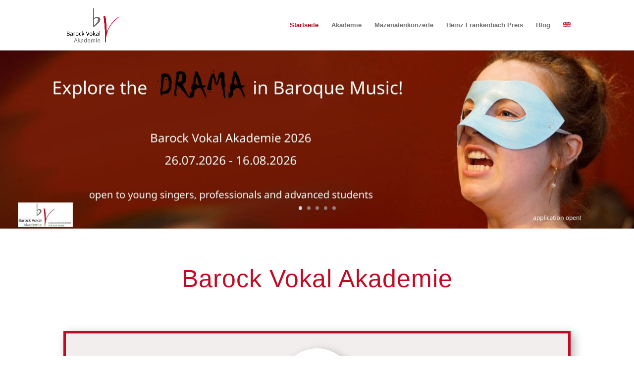

--- FILE ---
content_type: text/css
request_url: https://barockvokalakademie.de/wp-content/themes/divi-child/style.css?ver=4.27.4
body_size: 145
content:
/*
 Theme Name:     Divi Child-Theme
 Theme URI:      http://www.elegantthemes.com
 Template:       Divi
 Description:    Divi Child-Theme
 Author:         artefont
 Author URI:     https://artefont.de
 Version:        1.0.0
*/
 


--- FILE ---
content_type: text/css
request_url: https://barockvokalakademie.de/wp-content/et-cache/9/et-core-unified-deferred-9.min.css?ver=1769594050
body_size: 1964
content:
.et_pb_section_2{border-style:none}.et_pb_section_2.et_pb_section{padding-top:0px;margin-top:0px}.et_pb_row_5{self-align:center}.et_pb_column_6{align-self:center}.et_pb_text_1,.et_pb_text_2,.et_pb_text_4,.et_pb_text_5{line-height:2em;letter-spacing:0.5px;line-height:2em}body.safari .et_pb_text_1 h1,body.safari .et_pb_text_1,body.uiwebview .et_pb_text_1,body.safari .et_pb_text_2 h1,body.safari .et_pb_text_2,body.uiwebview .et_pb_text_2,body.safari .et_pb_text_3 h1,body.safari .et_pb_text_3,body.uiwebview .et_pb_text_3,body.safari .et_pb_text_4 h1,body.safari .et_pb_text_4,body.uiwebview .et_pb_text_4,body.safari .et_pb_text_5 h1,body.safari .et_pb_text_5,body.uiwebview .et_pb_text_5{font-variant-ligatures:no-common-ligatures}.et_pb_row_6.et_pb_row{padding-top:20px!important;padding-bottom:60px!important;padding-top:20px;padding-bottom:60px}.et_pb_image_1{padding-bottom:0px;margin-top:50px!important;margin-bottom:0px!important;text-align:center}.et_pb_blog_0 .et_pb_post .entry-title,.et_pb_blog_0 .not-found-title{font-size:22px!important}.et_pb_section_3.et_pb_section{padding-top:5vw;padding-bottom:7vw;background-color:#f2eeee!important}.et_pb_text_3 h2{font-weight:700;font-size:50px;line-height:1.2em}.et_pb_column_10{padding-top:4vw}.et_pb_row_inner_0{background-color:#ffffff;box-shadow:0px 20px 40px 0px rgba(0,40,85,0.4)}.et_pb_row_inner_0.et_pb_row_inner{padding-top:40px!important;padding-right:40px!important;padding-bottom:40px!important;padding-left:40px!important}.et_pb_column .et_pb_row_inner_0{padding-top:40px;padding-right:40px;padding-bottom:40px;padding-left:40px}@media only screen and (max-width:980px){.et_pb_row_6.et_pb_row{padding-top:0px!important;padding-top:0px!important}.et_pb_image_1 .et_pb_image_wrap img{width:auto}.et_pb_text_3 h2{font-size:36px}.et_pb_row>.et_pb_column.et_pb_column_10{padding-top:0px}}@media only screen and (max-width:767px){.et_pb_text_1,.et_pb_text_2,.et_pb_text_4,.et_pb_text_5{letter-spacing:0px}.et_pb_image_1 .et_pb_image_wrap img{width:auto}.et_pb_text_3 h2{font-size:28px}}